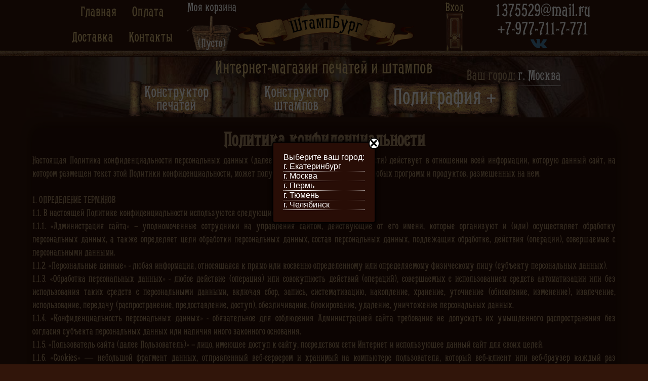

--- FILE ---
content_type: text/html; charset=utf-8
request_url: http://stampburg.ru/index.php?cid=47
body_size: 9656
content:
<!DOCTYPE html PUBLIC '-//W3C//DTD XHTML 1.0 Strict//EN' 'http://www.w3.org/TR/xhtml1/DTD/xhtml1-strict.dtd'>
<html xmlns='http://www.w3.org/1999/xhtml'>
<head>
<base href='/' />
<meta name='title' content='Политика конфиденциальности - Штампбург - изготовление и доставка печатей и штампов, полиграфические услуги ' />
				<meta name='page-topic' content='Политика конфиденциальности - Штампбург - изготовление и доставка печатей и штампов, полиграфические услуги ' />
				<meta name='keywords' content='изготовление печатей
изготовление штампов
изготовление оттиска
печати и штампы
оттиск печати
факсимиле
наборная печать 
самонаборная печать
наборный штамп
самонаборный штамп
изготовление печатей по оттиску
заказать штамп
заказать печать
купить печать
купить штамп
сделать печать
сделать штамп
образцы печатей
образцы штампов
доставка печатей
доставка штампов
штампы 
печати 
оснастки для штампов
оснастки для печатей
печати по оттиску срочно 
печати 
штампы ' />
				<meta name='description' content=' Штампбург - изготовление и доставка печатей и штампов. Срочное изготовление факсимиле, печатей по оттиску. Оснастки для печатей и штампов, самонаборные штампы. Конструктор печатей и штампов онлайн' />
				<meta name='robots' content='index,follow' />
				<meta name='author' content='' />
				<meta name='language' content='ru' />
				<meta name='revisit' content='15' />
				<meta name='site-created' content='' />
				<meta name='copyright' content='' />
				<meta name='document-state' content='Dynamic' />
				<meta name='resource-type' content='document' />
				<meta http-equiv='Content-Type' content='text/html; charset=utf-8' />
			<meta http-equiv='Content-Language' content='ru' />
			<link rel='icon' type='image/png' href='/favicon.png' />
			<title>Политика конфиденциальности - Штампбург - изготовление  и доставка печатей и штампов </title>
				<link rel='stylesheet' type='text/css' href='/main.css' />
			<script type='text/javascript' src='/js/jquery-1.9.1.min.js'></script>
			<script type='text/javascript' src='js/lightbox/lightbox.js'></script>
<link href='js/lightbox/lightbox.css' type='text/css' rel='stylesheet' />
			<script type='text/javascript'>jQuery(document).ready(function($) {$("a:not([rel^='lightbox'])").filter("[href$='.png'], [href$='.jpg'], [href$='.jpeg'], [href$='.gif']").attr('rel', 'lightbox');});</script>
			<script src='admin/js/onready.js' type='text/javascript'></script>
<script src='admin/js/functions.js' type='text/javascript'></script>
<script src='admin/js/ajax.js' type='text/javascript'></script>
<script src='admin/js/shop.js' type='text/javascript'></script>
<link href='admin/js/popup.css' type='text/css' rel='stylesheet' />
<script src='admin/js/popup.js' type='text/javascript'></script>
<script src='admin/js/tooltip.js' type='text/javascript'></script>
			<style>.K1aaa20603aa37f1c92bde75843602454 {display: none;}</style></head><body>

<div id='loginform' style='display: none;'></div>
<div id='logoutform' style='display: none;'><div class='login' onclick='logout(this)'>Выход</div><a class='cabinet' href='index.php?shop=cabinet'>Мой кабинет</a></div>
<div class='page'>
<div class='header'>
<div class='menu'><a href='index.php?cid=2'>Главная</a><a href='index.php?cid=3'>Оплата</a><a href='index.php?cid=4'>Доставка</a><a href='index.php?cid=5'>Контакты</a></div><a href='index.php?shop=cart' class='cart' style='background-image: url("images/cartempty.png");'>Моя корзина<div id='carttext'>(Пусто)</div></a><a href='index.php' class='logo'><img src='images/logo.png'></a><div class='log'><div id='logincurrent'><div style='display: none;'><form><span class='logn'>e-mail: <input type='text' name='email' onkeypress='if (event.keyCode==13) login(document.getElementById("login"));'/><br /><br />Пароль: <input type='password' name='pass' autocomplete='off' onkeypress='if (event.keyCode==13) login(document.getElementById("login"));'/><br /><br /><a href='index.php?shop=regform' class='button'>Регистрация</a> <input type='button' class='button' onclick='login(this);' value='Вход'><br><br /><a href='index.php?shop=restoreform' class='button' style='width: 144px;'>Забыли пароль?</a></span></form></div><div class='login' onclick='popup(this.previousSibling.innerHTML);'>Вход</div></div></div><div class='phones'><a herf='mailto:1375529@mail.ru'>1375529@mail.ru</a> <a href='tel:+7-977-711-7-771'>+7-977-711-7-771</a></div>
<a href='http://vk.com/stampburg' class='opaque' rel='nofollow'><img src='images/vk.png'></a>
<div class='borderline'></div>
</div><div class='header3'><div class='content'>
<div class='logo'><p>Интернет-магазин печатей и штампов</p>
<a href='index.php?cid=9' class='spaper'><span>Конструктор печатей</a>
<a href='index.php?cid=12' class='spaper'><span>Конструктор штампов</span></a>
<a href='index.php?type=print' class='spaper print'><span>Полиграфия +</span></a></div>
<div class='board' style='top: 10px; left: 0px;'>Печать - от 350 р. Штамп - от 150 р.</div>
<div class='board' style='top: 10px; right: 0px;'>Изготовление - от 15 минут</div>
<div class='board' style='top: 200px; left: 0px;'>Печать- автомат - от 500 руб.</div>
<div class='board' style='top: 200px; right: 0px;'>Доставка - от 150 руб.</div><div class='city'>Ваш город: <div id='city' onclick='showcities();'> г. Москва</div></div>
<script>
var wait = false;
function showcities(){
	popup("Выберите ваш город:<br><div class='cities'><div onclick='selectcity(3, this)'>г. Екатеринбург</div><div onclick='selectcity(2, this)'>г. Москва</div><div onclick='selectcity(6, this)'>г. Пермь</div><div onclick='selectcity(5, this)'>г. Тюмень</div><div onclick='selectcity(4, this)'>г. Челябинск</div></div>");
}

function selectcity(city, obj){
	if (wait == false) {
		wait = true;
		obj.style.backgroundSize = '100% 100%';
		ajax('index.php', 'shop=city&city=' + encodeURIComponent(city), obj, selectcityok);
	}
}

function selectcityok(state, text, obj){
	if (state == true && text == 'ok'){
		document.getElementById('city').innerHTML = obj.innerHTML;
		popupclose();
		location.reload();
	} else {
		alert ('Ошибка сервера: ' + text);
		obj.style.backgroundSize = '0% 100%';
	}
	wait = false;
}
</script><script>showcities()</script></div>
</div>

<div class='container'>
<div class='main'><center><h1>Политика конфиденциальности</h1></center><p style="text-align: justify;">Настоящая Политика конфиденциальности персональных данных (далее &ndash; Политика конфиденциальности) действует в отношении всей информации, которую данный сайт, на котором размещен текст этой Политики конфиденциальности, может получить о Пользователе, а также любых программ и продуктов, размещенных на нем.&nbsp;</p>

<p style="text-align: justify;">&nbsp;</p>

<p style="text-align: justify;">1. ОПРЕДЕЛЕНИЕ ТЕРМИНОВ<br />
1.1. В настоящей Политике конфиденциальности используются следующие термины:&nbsp;<br />
1.1.1. &laquo;Администрация сайта&raquo; &ndash; уполномоченные сотрудники на управления сайтом, действующие от его имени, которые организуют и (или) осуществляет обработку персональных данных, а также определяет цели обработки персональных данных, состав персональных данных, подлежащих обработке, действия (операции), совершаемые с персональными данными.<br />
1.1.2. &laquo;Персональные данные&raquo; - любая информация, относящаяся к прямо или косвенно определенному или определяемому физическому лицу (субъекту персональных данных).<br />
1.1.3. &laquo;Обработка персональных данных&raquo; - любое действие (операция) или совокупность действий (операций), совершаемых с использованием средств автоматизации или без использования таких средств с персональными данными, включая сбор, запись, систематизацию, накопление, хранение, уточнение (обновление, изменение), извлечение, использование, передачу (распространение, предоставление, доступ), обезличивание, блокирование, удаление, уничтожение персональных данных.&nbsp;<br />
1.1.4. &laquo;Конфиденциальность персональных данных&raquo; - обязательное для соблюдения Администрацией сайта требование не допускать их умышленного распространения без согласия субъекта персональных данных или наличия иного законного основания.<br />
1.1.5. &laquo;Пользователь сайта (далее Пользователь)&raquo; &ndash; лицо, имеющее доступ к сайту, посредством сети Интернет и использующее данный сайт для своих целей.&nbsp;<br />
1.1.6. &laquo;Cookies&raquo; &mdash; небольшой фрагмент данных, отправленный веб-сервером и хранимый на компьютере пользователя, который веб-клиент или веб-браузер каждый раз пересылает веб-серверу в HTTP-запросе при попытке открыть страницу соответствующего сайта.<br />
1.1.7. &laquo;IP-адрес&raquo; &mdash; уникальный сетевой адрес узла в компьютерной сети, построенной по протоколу IP.&nbsp;</p>

<p style="text-align: justify;">&nbsp;</p>

<p style="text-align: justify;">2. ОБЩИЕ ПОЛОЖЕНИЯ<br />
2.1. Использование Пользователем сайта означает согласие с настоящей Политикой конфиденциальности и условиями обработки персональных данных Пользователя.&nbsp;<br />
2.2. В случае несогласия с условиями Политики конфиденциальности Пользователь должен прекратить использование сайта.<br />
2.3.Настоящая Политика конфиденциальности применяется только к данному сайту. Администрация сайта не контролирует и не несет ответственность за сайты третьих лиц, на которые Пользователь может перейти по ссылкам, доступным на данном сайте.&nbsp;<br />
2.4. Администрация сайта не проверяет достоверность персональных данных, предоставляемых Пользователем сайта.</p>

<p style="text-align: justify;">&nbsp;</p>

<p style="text-align: justify;">3. ПРЕДМЕТ ПОЛИТИКИ КОНФИДЕНЦИАЛЬНОСТИ<br />
3.1. Настоящая Политика конфиденциальности устанавливает обязательства Администрации сайта по умышленному неразглашению персональных данных, которые Пользователь предоставляет по разнообразным запросам Администрации сайта (например, при регистрации на сайте, оформлении заказа, подписки на уведомления и т.п).<br />
3.2. Персональные данные, разрешённые к обработке в рамках настоящей Политики конфиденциальности, предоставляются Пользователем путём заполнения специальных форм на Сайте и обычно включают в себя следующую информацию:&nbsp;<br />
3.2.1. фамилию, имя, отчество Пользователя;<br />
3.2.2. контактный телефон Пользователя;<br />
3.2.3. адрес электронной почты (e-mail);&nbsp;<br />
3.2.4. адрес доставки и/или место жительство Пользователя.&nbsp;<br />
3.3. Администрация сайта также принимает усилия по защите Персональных данных, которые автоматически передаются в процессе посещения страниц сайта: IP адрес; информация из cookies; информация о браузере (или иной программе, которая осуществляет доступ к сайту); время доступа; посещенные адреса страниц; реферер (адрес предыдущей страницы) и т.п.&nbsp;<br />
3.3.1. Отключение cookies может повлечь невозможность доступа к сайту.&nbsp;<br />
3.3.2. Сайт осуществляет сбор статистики об IP-адресах своих посетителей. Данная информация используется с целью выявления и решения технических проблем, для контроля корректности проводимых операций.&nbsp;<br />
3.4. Любая иная персональная информация неоговоренная выше (история покупок, используемые браузеры и операционные системы и т.д.) не подлежит умышленному разглашению, за исключением случаев, предусмотренных в п.п. 5.2. и 5.3. настоящей Политики конфиденциальности.</p>

<p style="text-align: justify;">&nbsp;</p>

<p style="text-align: justify;">4. ЦЕЛИ СБОРА ПЕРСОНАЛЬНОЙ ИНФОРМАЦИИ ПОЛЬЗОВАТЕЛЯ<br />
4.1. Персональные данные Пользователя Администрация сайта может использовать в целях:&nbsp;<br />
4.1.1. Идентификации Пользователя, зарегистрированного на сайте, для оформления заказа и (или) заключения Договора.&nbsp;<br />
4.1.2. Предоставления Пользователю доступа к персонализированным ресурсам сайта.<br />
4.1.3. Установления с Пользователем обратной связи, включая направление уведомлений, запросов, касающихся использования сайта, оказания услуг, обработка запросов и заявок от Пользователя.<br />
4.1.4. Определения места нахождения Пользователя для обеспечения безопасности, предотвращения мошенничества.&nbsp;<br />
4.1.5. Подтверждения достоверности и полноты персональных данных, предоставленных Пользователем.&nbsp;<br />
4.1.6. Создания учетной записи для совершения покупок, если Пользователь дал согласие на создание учетной записи.<br />
4.1.7. Уведомления Пользователя сайта о состоянии Заказа.<br />
4.1.8. Обработки и получения платежей, подтверждения налога или налоговых льгот, оспаривания платежа, определения права на получение кредитной линии Пользователем.<br />
4.1.9. Предоставления Пользователю эффективной клиентской и технической поддержки при возникновении проблем связанных с использованием сайта.&nbsp;<br />
4.1.10. Предоставления Пользователю с его согласия, обновлений продукции, специальных предложений, информации о ценах, новостной рассылки и иных сведений от имени сайта или от имени партнеров сайта.<br />
4.1.11. Осуществления рекламной деятельности с согласия Пользователя.<br />
4.1.12. Предоставления доступа Пользователю на сторонние сайты или сервисы партнеров данного сайта с целью получения их предложений, обновлений или услуг.</p>

<p style="text-align: justify;">&nbsp;</p>

<p style="text-align: justify;">5. СПОСОБЫ И СРОКИ ОБРАБОТКИ ПЕРСОНАЛЬНОЙ ИНФОРМАЦИИ&nbsp;<br />
5.1. Обработка персональных данных Пользователя осуществляется без ограничения срока, любым законным способом, в том числе в информационных системах персональных данных с использованием средств автоматизации или без использования таких средств.<br />
5.2. Пользователь соглашается с тем, что Администрация сайта вправе передавать персональные данные третьим лицам, в частности, курьерским службам, организациями почтовой связи, операторам электросвязи, исключительно в целях выполнения заявок Пользователя, оформленных на сайте, в рамках Договора публичной оферты.&nbsp;<br />
5.3. Персональные данные Пользователя могут быть переданы уполномоченным органам государственной власти только по основаниям и в порядке, установленным действующим законодательством.&nbsp;</p>

<p style="text-align: justify;">&nbsp;</p>

<p style="text-align: justify;">6. ОБЯЗАТЕЛЬСТВА СТОРОН&nbsp;<br />
6.1. Пользователь обязуется:&nbsp;<br />
6.1.1. Предоставить корректную и правдивую информацию о персональных данных, необходимую для пользования сайтом.<br />
6.1.2. Обновить или дополнить предоставленную информацию о персональных данных в случае изменения данной информации.<br />
6.1.3. Принимать меры для защиты доступа к своим конфиденциальным данным, хранящимся на сайте.<br />
6.2. Администрация сайта обязуется:&nbsp;<br />
6.2.1. Использовать полученную информацию исключительно для целей, указанных в п. 4 настоящей Политики конфиденциальности.<br />
6.2.2. Не разглашать персональных данных Пользователя, за исключением п.п. 5.2. и 5.3. настоящей Политики Конфиденциальности.&nbsp;<br />
6.2.3. Осуществить блокирование персональных данных, относящихся к соответствующему Пользователю, с момента обращения или запроса Пользователя или его законного представителя либо уполномоченного органа по защите прав субъектов персональных данных на период проверки, в случае выявления недостоверных персональных данных или неправомерных действий.&nbsp;</p>

<p style="text-align: justify;">&nbsp;</p>

<p style="text-align: justify;">7. ОТВЕТСТВЕННОСТЬ СТОРОН<br />
7.1. Администрация сайта несёт ответственность за умышленное разглашение Персональных данных Пользователя в соответствии с действующим законодательством, за исключением случаев, предусмотренных п.п. 5.2., 5.3. и 7.2. настоящей Политики Конфиденциальности.&nbsp;<br />
7.2. В случае утраты или разглашения Персональных данных Администрация сайта не несёт ответственность, если данная конфиденциальная информация:<br />
7.2.1. Стала публичным достоянием до её утраты или разглашения.<br />
7.2.2. Была получена от третьей стороны до момента её получения Администрацией сайта.<br />
7.2.3. Была получена третьими лицами путем несанкционированного доступа к файлам сайта.<br />
7.2.4. Была разглашена с согласия Пользователя.<br />
7.3. Пользователь несет ответственность за правомерность, корректность и правдивость предоставленной Персональных данных в соответствии с действующим законодательством.&nbsp;</p>

<p style="text-align: justify;">&nbsp;</p>

<p style="text-align: justify;">8. РАЗРЕШЕНИЕ СПОРОВ&nbsp;<br />
8.1. До обращения в суд с иском по спорам, возникающим из отношений между Пользователем сайта и Администрацией сайта, обязательным является предъявление претензии (письменного предложения о добровольном урегулировании спора).<br />
8.2 .Получатель претензии в течение 30 календарных дней со дня получения претензии, письменно уведомляет заявителя претензии о результатах рассмотрения претензии.<br />
8.3. При не достижении соглашения спор будет передан на рассмотрение в судебный орган в соответствии с действующим законодательством.<br />
8.4. К настоящей Политике конфиденциальности и отношениям между Пользователем и Администрацией сайта применяется действующее законодательство.&nbsp;</p>

<p style="text-align: justify;">&nbsp;</p>

<p style="text-align: justify;">9. ДОПОЛНИТЕЛЬНЫЕ УСЛОВИЯ<br />
9.1. Администрация сайта вправе вносить изменения в настоящую Политику конфиденциальности без согласия Пользователя.<br />
9.2. Новая Политика конфиденциальности вступает в силу с момента ее размещения на Сайте, если иное не предусмотрено новой редакцией Политики конфиденциальности.</p>
<div class='filelist'></div><br><div class='share'><script type='text/javascript' src='//yandex.st/share/share.js' charset='utf-8'></script>Поделиться: <div class='yashare-auto-init' data-yashareL10n='ru' data-yashareType='none' data-yashareQuickServices='yaru,vkontakte,facebook,twitter,odnoklassniki,moimir,lj,gplus' style='display: inline-block'></div></div></div>
</div> <!--/main -->
</div> <!--/container -->


</div>

<div class='footer'>
<span style='float: left;'>ШтампБург. Печати и штампы онлайн с доставкой. Полиграфические услуги<br />г. Екатеринбург, ул. Малышева 53, офис 208, Торговый центр "АНТЕЙ", тел. <strong>+7 (950) 1999-426</strong></span>

<span style='float: right;'>&copy; 2014-2024 ''ООО Штампбург''. <a href='index.php?cid=7'>О компании</a> &nbsp;&nbsp;&nbsp;&nbsp; <a href='index.php?cid=47'>Политика конфиденциальности</a><br />Все права защищены. Любое копирование и использование материалов сайта без согласия владельца запрещено.</span>
</div>

<!--
<script type='text/javascript'>
(function(){ var widget_id = '0u5g50tjwB';var d=document;var w=window;function l(){
var s = document.createElement('script'); s.type = 'text/javascript'; s.async = true; s.src = '//code.jivosite.com/script/widget/'+widget_id; var ss = document.getElementsByTagName('script')[0]; ss.parentNode.insertBefore(s, ss);}if(d.readyState=='complete'){l();}else{if(w.attachEvent){w.attachEvent('onload',l);}else{w.addEventListener('load',l,false);}}})();</script>
-->

<!-- Yandex.Metrika counter -->
<script type='text/javascript'>
(function (d, w, c) {
    (w[c] = w[c] || []).push(function() {
        try {
            w.yaCounter29764465 = new Ya.Metrika({id:29764465,
                    webvisor:true,
                    clickmap:true,
                    trackLinks:true,
                    accurateTrackBounce:true});
        } catch(e) { }
    });

    var n = d.getElementsByTagName('script')[0],
        s = d.createElement('script'),
        f = function () { n.parentNode.insertBefore(s, n); };
    s.type = 'text/javascript';
    s.async = true;
    s.src = (d.location.protocol == 'https:' ? 'https:' : 'http:') + '//mc.yandex.ru/metrika/watch.js';

    if (w.opera == '[object Opera]') {
        d.addEventListener('DOMContentLoaded', f, false);
    } else { f(); }
})(document, window, 'yandex_metrika_callbacks');
</script>
<noscript><div><img src='//mc.yandex.ru/watch/29764465' style='position:absolute; left:-9999px;' alt='' /></div></noscript>
<!-- /Yandex.Metrika counter -->

<div style='display: none'>Время выполнения php скрипта: 5.9468 секунд</div>

</body>
</html>

--- FILE ---
content_type: text/css
request_url: http://stampburg.ru/main.css
body_size: 3447
content:
* {margin: 0; padding: 0;}
html, body {height: 100%;}
.page {min-height: 100%; height: auto !important; height: 100%; /*margin: 0 auto;*/}
.header {}
.container {padding-bottom: 120px;}
.footer {height: 120px; margin-top: -120px;}

address {}
h1 {}
h2 {}
h3 {}
a {text-decoration: none; color: #FFF;}
a:visited, a:link {text-decoration: none; color: #FFF;}

@font-face {font-family: 'Conkordia'; src: url('images/Conkordia.eot');	src: url('images/Conkordia.woff') format('woff'), url('images/Conkordia.ttf') format('truetype'), url('images/Conkordia.svg') format('svg'); font-weight: normal; font-style: normal;}

body {background-color: #31150A; font-family: "Trebuchet MS", Arial, Helvetica, sans-serif;}

/*AC8E68 - слишком темный*/
.header {text-align: center; font-family: 'Conkordia'; position: relative}
.header .menu {display: inline-block; vertical-align: top; width: 255px; height: 100px;}
.header .log {display: inline-block; vertical-align: top; width: 160px; height: 100px;}
.header .phones {display: inline-block; vertical-align: top; width: 188px; height: 90px; font-size: 36px; color: #FFF; padding-top: 5px; line-height: 36px;}
.header .menu a {display: inline-block; height: 50px; line-height: 50px; padding-left: 15px; padding-right: 15px; color: #DDBE7B; font-family: 'Conkordia'; font-size: 28px;}
.header .menu a:hover {background-color: #4C1902;}
.header .logo {display: inline-block; vertical-align: top;}
.header .logo img {height: 100px; vertical-align: middle;}
.header .borderline {height: 11px; background-image: url('images/line.png')}
.header .login {display: inline-block; cursor: pointer; background-image: url('images/login.png'); background-size: 66%; background-repeat: no-repeat; background-position: center bottom; width: 56px; height: 100px; font-size: 24px; color: #DDBE7B;}
.header .cabinet {display: inline-block; cursor: pointer; background-image: url('images/table.png'); background-size: 80%; background-repeat: no-repeat; background-position: center bottom; width: 100px; height: 100px; font-size: 24px; color: #DDBE7B;}
.header .cart {display: inline-block; background-image: url('images/cart.png'); background-size: contain; background-repeat: no-repeat; background-position: center bottom; width: 100px; height: 100px; font-size: 24px; /*color: #AC8E68;*/}
.header .opaque {width: 32px; height: 32px; position: absolute; top: 70px; right: 50%; margin-right: -440px;}
.header a.opaque img {width: 32px; height: 32px; filter: progid: DXImageTransform.Microsoft.Alpha(opacity=100); opacity: 1; filter: alpha(opacity=100);}
.header a.opaque:hover img {filter: progid: DXImageTransform.Microsoft.Alpha(opacity=80); opacity: 0.8; filter: alpha(opacity=80);}

.header2, .header3 {background-image: url('images/fon3.jpg'); background-position: top center; background-repeat: no-repeat; margin-top: 1px; font-family: 'Conkordia'; color: #AC8E68; text-align: center; font-size: 28px;}
.header2 {height: 400px; background-size: contain;}
.header3 {height: 120px; background-size: cover;}
.header2 .content, .header3 .content {width: 1000px; margin: 0 auto; position: relative;}
.header3 .logo, .header2 .logo {margin: 0 auto; font-size: 36px; color: #DDBE7B;}
.header2 .logo {height: 330px; background-image: url('images/logo2.png'); background-position: 0px 160px; background-repeat: no-repeat; background-size: contain;}
.header2 .logo p {position: absolute; z-index: 2; top: 100px; left: 285px;}
.header2 .board {background-image: url('images/board.png'); background-size: contain; background-repeat: no-repeat; width: 200px; height: 110px; padding-top: 80px; padding-left: 20px; padding-right: 20px; position: absolute; z-index: 2; font-size: 36px; color: #DDBE7B;}
.header3 .board {display: none;}
.header2 .spaper, .header3 .spaper {display: inline-block; width: 190px; height: 72px; background-image: url('images/paper.png'); background-size: 100% 100%; background-repeat: no-repeat; background-position: center; margin-left: 20px; margin-right: 20px; font-size: 32px; line-height: 26px; color: #FFF; overflow: hidden;}
.header2 .spaper {margin-top: 20px;}
.header3 .spaper {}
.spaper span {margin-top: 12px; display: block;}
/*.header3 {height: 200px; background-color: #1E2726; background-image: url('images/damask2.png'); background-size: 100px;}*/

/*Полишрафия*/
.polygraphy {text-align: center;}
.polygraphy a {display: inline-block; width: 200px; height: 90px; margin: 20px; text-align: center; font-size: 30px; padding: 20px; padding-top: 230px; color: #000; font-weight: bold; vertical-align: middle; transition-duration: 0.2s; transition-property: all; background-repeat: no-repeat; background-position: center top; background-size: contain; background-color: white;}
.polygraphy a:hover { text-decoration: underline;}
.header2 .print, .header3 .print {width: 300px; font-size: 46px; line-height: 46px;}
.header2 .print {position: absolute; z-index: 2; top: 290px; left: 330px;}

.container {font-family: 'Conkordia'; color: #AC8E68;}
.main {background-color: #280D06; border-radius: 20px; width: 90%; min-height: 50px; margin-left: 5%; margin-top: 20px; box-shadow: 0px 0px 20px 0px #1F0B02; font-size: 20px;}
.main .paper {text-align: center;}
.main .paper a {display: inline-block; width: 220px; height: 116px; margin: 20px; background-image: url('images/paper.png'); text-align: center; font-size: 40px; padding: 40px; padding-top: 60px; color: #000; font-weight: bold; vertical-align: middle; transition-duration: 0.2s; transition-property: all;}
.main .paper a:hover { text-decoration: underline;}

.footer {font-family: 'Conkordia'; color: #AC8E68; background-image: url('images/fon.png'); background-repeat: repeat-x; background-size: contain;}
.footer span {display: inline-block; margin: 20px; font-size: 20px;}

.logn {background-color: #280D06; font-family: 'Conkordia'; color: #AC8E68; font-size: 20px;}
.popup {background-color: #280D06 !important; color: #FFF;}
.shop {border: none;}
.shop td {border: none; padding: 10px;}
.shop p {font-size: 24px; font-weight: bold;}
.shop tr td:first-child img {width: 100px; cursor: pointer;}
.shop tr td:nth-child(2) img {max-width: 200px; max-height: 200px;}
#shop #status {color: #F00;}

.card img {cursor: pointer; max-width: 200px;}
.card a img {max-width: 200px; max-height: 200px; margin: 10px;}
.card span {font-size: 36px;}
.card p {font-size: 24px;}

.city {position: absolute; font-size: 28px;}
.header2 .city {top: 270px; left: 300px; width: 400px;}
.header3 .city {top: 20px; right: 0px; width: 250px;}
#city {border-bottom: 1px dotted #FFF; cursor: pointer; display: inline-block; color: #FFF;}
.cities {color: #FFF; text-align: left;}
.cities div {cursor: pointer; border-bottom: 1px dotted #FFF; transition-property: all; transition-timing-function: cubic-bezier(0,.71,0,1); transition-duration: 20s; background: linear-gradient(to right, #666, #666); background-size: 0% 100%; background-repeat: no-repeat;}
.pickpoints {margin-left: 200px; text-align: left;}
.header3 .pickpoints {margin-left: 130px;}
.pickpoints span {display: block;}

/*Всплывающие окна*/
.popshow {background-color: rgba(255,255,255,0.5); color: #000; border-radius: 10px; width: 300px; height: 40px; text-align: center; display: table-cell; vertical-align: middle; font-size: 24px; padding: 20px;}


/*Стилизация форм*/
input[type=text], input[type=password] {height: 20px; border-radius: 20px; border: 1px solid #FFF; padding-left: 10px; padding-right: 10px; box-shadow: 0px 0px 3px #ccc; transition-duration: 0.5s;}
input[type=text]:focus, input[type=password]:focus {background: #9CF; border: 1px solid #FFF; outline:0 !important}
input[type=submit], input[type=button] {background-color: #FFF; border-radius: 20px; border: 1px solid #AC8E68; cursor: pointer; margin-right: 5px; transition-duration: 0.5s; padding-left: 5px; padding-right: 5px;}
.shop input[type=submit], .shop input[type=button] {width: 90px; height: 20px;}
input[type=submit]:focus, input[type=button]:focus {outline:0 !important}
input[type=submit]:hover, input[type=button]:hover {background-color: #9CF;}
a.button, div.button, input.button {display: inline-block; color: #000; text-align: center; line-height: 20px; height: 20px; background-color: #FFF; border-radius: 20px; border: 1px solid #FFF; cursor: pointer; margin-right: 5px; padding-left: 10px; padding-right: 10px; transition-duration: 0.5s; font-family: 'Conkordia'; font-size: 20px;}
a.button:hover, div.button:hover, input.button:hover {background-color: #CCC;}
textarea {border-radius: 20px; padding: 8px;}
textarea:focus {outline:0 !important}

/*Стилизация форм*/
.tablecaption {font-weight: bold; text-align: center;}
#carttable td {padding: 3px; vertical-align: middle;}
.table td {padding: 3px; vertical-align: middle;}
#carttable input {width: 20px; text-align: center;}
#carttable img {max-width: 150px; max-height: 150px;}
.orders td, .orders .tablecaption td:nth-child(2), .orders tr:nth-child(2) td:nth-child(2) {text-align: center;}
.orders td:nth-child(2) {text-align: left;}
.orders input[name=quant[]] {width: 30px;}
.orders span {display: inline-block; cursor: pointer; height: 16px; width: 16px; border-radius: 16px; border: 1px solid #AC8E68; font-size: 16px; font-weight: bold; line-height: 14px; margin-left: 3px; margin-right: 3px; font-family: Verdana, Geneva, sans-serif;}
.orders img {max-width: 150px; max-height: 150px; background-color: #FFF;}
.orders p {color: #C30;}
#carttext {color: #FFF; margin-top: 40px;}
.order-button, input[type=button].order-button {display: inline-block; color: #000; border: 1px solid #FFF; border-radius: 5px; font-size: 24px; padding: 5px; background-color: #D2E928/*#AC8E68*/; margin: 10px;}
.shopuserform input[name=house]{width: 40px;}
.shopuserform input[name=floor]{width: 10px;}
.shopuserform input[name=flat]{width: 20px;}
.shopuserform input{width: 150px;}
.message table {border: 1px solid #A0A0A4; border-radius: 5px;}
.message input, .message textarea, .shopregform input, .shoprestoreform input {width: 220px;}
.message td, .shopregform td, .shoprestoreform td, .shopuserform td, .orders td {padding: 3px; vertical-align: middle;}
.message tr:last-child, .shopregform tr:last-child, .shoprestoreform tr:last-child, .shopuserform tr:last-child {text-align: center;}
input[name=keystring] {width: 50px; position: relative; top: -40px; margin-right: 5px;}
label {border: none; border-radius: 5px; padding-left: 4px; padding-right: 4px; cursor: pointer; white-space: nowrap; word-wrap: normal;}
label input[type=checkbox] {position: relative; top: 2px;}
.required {color: #F00; font-weight: bold;}
.deliveryvariant {padding-top: 20px; padding-bottom: 20px;}

/*Отзывы*/
.comments textarea {width: 400px; height: 50px; margin: 10px;}
.comments input[type=button] {width: 420px; margin: 10px;}
.comments .answer {border-top: 1px dashed #CCCCCC; margin: 20px;}
.comments .answer span:first-child {display: block; margin: 5px;}
.comments .answer span:nth-child(2) {display: block; font-style: italic; margin: 5px;}
.comments .button {display: block; width: 100px; margin: 5px;}
.comments .reply {margin-left: 100px;}
.comments .reply:before {display: inline-block; width: 32px; height: 32px; margin-top: -32px; position: relative; left: -32px; top: 32px; content: " "; background-image: url('images/reply.png'); background-size: 32px 32px; }
.like:hover, .dislike:hover {background-color: #9CF;}
.like {background-image: url('images/like.png');}
.dislike {background-image: url('images/dislike.png');}
.like, .dislike {background-position: left center; background-repeat: no-repeat; background-size: 20px 20px; height: 20px; width: 20px; line-height: 20px; cursor: pointer; transition-duration: 0.2s;
transition-timing-function: ease-in; border: 1px solid #9CF; padding-left: 20px; display: inline-block; margin: 5px; background-color: #9CF;}

--- FILE ---
content_type: text/css
request_url: http://stampburg.ru/js/lightbox/lightbox.css
body_size: 1156
content:
#lightboxOverlay
{
	position:fixed;
	top:0;
	left:0;
	z-index:9999;
	background-color:#111;
	filter:progid:DXImageTransform.Microsoft.Alpha(Opacity=85);
	opacity:0.85;
	display:none;
}
#lightbox
{
	position:absolute;
	top:100px;
	left:0;
	width:100%;
	height:100%;
	z-index:10000;
	text-align:center;
	line-height:0;
	font-family:"lucida grande", tahoma, verdana, arial, sans-serif;
	font-weight:400;
}

#lightbox a img{border:none;}
.lb-outerContainer
{
	position:relative;
	background-color: #FFF;
	zoom:1;
	width:250px;
	height:250px;
	-webkit-border-radius:4px;
	-moz-border-radius:4px;
	-ms-border-radius:4px;
	-o-border-radius:4px;
	border-radius:4px;
	margin:0 auto;
}
.lb-container{padding:10px;}
.lb-loader
{
	position:absolute;
	top:40%;
	left:0;
	height:25%;
	width:100%;
	text-align:center;
	line-height:0;
}
.lb-nav
{
	position:absolute;
	top:0;
	left:0;
	height:100%;
	width:100%;
	z-index:10;
}
.lb-container > .nav{left:0;}
.lb-nav a{outline:none;}
.lb-prev,.lb-next
{
	width:49%;
	height:100%;
	background-image:url([data-uri]);
	display:block;
}
.lb-prev{left:0;float:left;}
.lb-next{right:0;float:right;}
.lb-prev:hover { background:url(prev.png) 5% 48% no-repeat; }
.lb-next:hover { background:url(next.png) 95% 48% no-repeat; }
.lb-dataContainer
{
	padding-top:5px;
	zoom:1;
	width:100%;
	margin:0 auto;
}
.lb-closeContainer
{
	float:right;
}
.lb-data
{
	color:#eee;
	text-shadow: 0 0 8px #000;
	padding:0 10px;
}
.lb-data .lb-details
{
	float:left;
	text-align:left;
	line-height:1.1em;
}
.lb-data .lb-caption{font-size:13px;font-weight:700;}
.lb-data .lb-number
{
	display:block;
	clear:left;
	font-size:11px;
	margin-top: 6px 0;
}
.lb-close{float:right;}
.lb-close, .lb-print, .lb-download
{
	display: inline-block;
	width:32px;
	height:32px;
	outline:none;
}
.lb-fullScreen:hover,.lb-data .lb-close:hover,.lb-print, .lb-download { cursor:pointer; }
.lb-outerContainer:after,.lb-dataContainer:after
{
	content:"";
	display:table;
	clear:both;
}
.lb-print {background:transparent url(print.png) scroll no-repeat 0 0;margin-right: 4px;}
.lb-download {background:transparent url(print.png) scroll no-repeat 0 0;margin-right: 4px;}
.lb-fullScreen
{
	background:transparent url(fullscreen.png) scroll no-repeat 0 0;
	height:32px;
	width:32px;
	position:absolute;
	right:15px;
	top:15px;
	z-index:10;
}
#lightbox.full-screen {top:0; height:100%; background:#111;}
#lightbox.full-screen .lb-outerContainer { background:transparent; box-shadow: inset 0 0 126px #000; width:auto; height:auto; margin:0 auto; padding:0; }
#lightbox.full-screen .lb-fullScreen { background:transparent url(fullscreen_exit.png) scroll no-repeat 0 0; }
#lightbox.full-screen .lb-print{ display: none; }
#lightbox.full-screen .lb-container { width:auto; height:auto; margin:0 auto; padding:0; }
#lightbox.full-screen .lb-image	{ width:auto; box-shadow:0 0 32px #000; }
#lightbox.full-screen .lb-dataContainer	{ box-shadow:0 0 8px #000; position:fixed; bottom:0; left:0; background:#000; filter:progid:DXImageTransform.Microsoft.Alpha(Opacity=85); opacity:0.85; }
#lightbox.full-screen .lb-data .lb-close { display:none; }


--- FILE ---
content_type: application/javascript
request_url: http://stampburg.ru/admin/js/shop.js
body_size: 5316
content:
var move = true;

function addremove(obj, q){ //Прибавляет или убавляет количество товара в корзине
	var qt; //Текстовое поле с количеством товара
	qt = obj.parentNode.parentNode.getElementsByTagName('input')[0];
	if (qt.value < 0) qt.value = 0; //Если кто-то случайно поставил минус
	if (obj.innerHTML == "+") {
		if (parseFloat(qt.value) % q > 0) { //Если есть остаток от деления - удлаяем его
			qt.value = q * (parseInt(parseFloat(qt.value) / q) + 1);
		} else {
			qt.value = parseFloat(qt.value) + q;
		}
	} else {
		if (parseFloat(qt.value) % q > 0) { //Если есть остаток от деления - удлаяем его
			qt.value = q * (parseInt(parseFloat(qt.value) / q));
		} else {
			if (parseFloat(qt.value) < q) qt.value = "0"; else qt.value = parseFloat(qt.value) - q;
		}
	}
	updatecart();
}

function del(obj){ //Удаляет товар из корзины
	obj.parentNode.parentNode.getElementsByTagName('input')[0].value = -1;
	updatecart();
}

function addtocart(obj, id){ //Добавляет в корзину
	obj.src = 'admin/images/loading.gif';
	ajax("index.php", "shop=addtocart&id=" + encodeURIComponent(id), obj, addtocartok);
}

function addtocartok(state, text, a) { //Результат добавления
	if (state == true){
		var arr = text.split('|');
		if (arr.length > 0) {//Если на входе имеем массив
			a.src = 'images/cartcomplete.png';
			if (document.getElementById('carttext')) document.getElementById('carttext').innerHTML = arr[0];
			var popup = false;
			if (arr[1]) {
				if (arr[1].length > 0) popup = true;
			}
			if (popup) popshow(arr[1], a);
			else if (a.className.indexOf("tt") > -1) popshow("Товар добавлен в корзину", a); //Если в классе есть tt, то выводим еще и всплывающее окно
		} else a.src = 'images/cartfail.png';
	} else {
		alert (text);
		a.src = 'images/cartfail.png';
	}
}

function login(obj, sav){ //Логин пользователя
	if (sav == 1 || sav == 2) var add = "&save=" + sav; else var add = ""; //Вход с сохранением старой корзины или заменой ее на новую
	var els = obj.form.getElementsByTagName('input');
	for(var i=0; i<els.length; i++) els[i].disabled = true; //Делаем недоступными все элементы на форме
	obj.alt = obj.value;
	obj.value = "Ждите...";
	ajax("index.php", "shop=loginajax&" + getRequestBody(els) + add, obj, loginok);
}

function loginok(state, text, obj) {
	var els = obj.form.getElementsByTagName('input');
	for(var i=0; i<els.length; i++) els[i].disabled = false;
	obj.value = obj.alt;
	obj.alt = "";
	if (state == true){
		var arr = text.split('|');
		if (arr.length == 2) {//Если на входе всего 2 значения, значит в предыдущей корзине остались товары и надо спросить пользователя
			if (confirm(arr[1])) {
				login(obj, 1); //Меняем старую корзину на новую
			} else {
				login(obj, 2); //Сохраняем старую корзину
			}
		} else if (arr.length == 5) {//Если на входе имеем массив
			obj.form.innerHTML = "Вы успешно вошли в систему";
			// Если заходили с popup-окна - закрываем его
			var pops = document.getElementsByTagName("div");
			for(var i = 0; i < pops.length; i++) if (pops[i].className == "popup_overlay") popupclose();
			document.getElementById('logincurrent').innerHTML = document.getElementById('logoutform').innerHTML;
			var date = new Date(arr[4]*1000);
			document.cookie="uid=" + arr[2] + "; expires=" + date.toUTCString() + "; path=/";
			document.cookie="token=" + arr[3] + "; expires=" + date.toUTCString() + "; path=/";
			var cart = document.getElementById('carttext');
			if (cart) cart.innerHTML = arr[1];
			if (document.location.href.indexOf("?shop=cart") > -1) document.location.reload(); //Если мы в корзине - перезагружаем ее
		} else alert ("Ошибка: " + text);
	} else alert (text);
}

function logout(){ //Выход пользователя на JAVASCRIPT без аякса
	var date = new Date(0);
	document.cookie="uid=; expires=" + date.toUTCString() + "; path=/";
	document.cookie="token=; expires=" + date.toUTCString() + "; path=/";
	document.getElementById('logincurrent').innerHTML = document.getElementById('loginform').innerHTML;
	if (location.href.indexOf("index.php?shop=") > -1) location.href = "/"; //Если открыта одна из страниц пользователя, то просто переходим на главную
}

function updatecart(a, zero) { //Пересчитывает позиции заказа
	zero = zero || false; //Очистить корзину
	a = a || document.createElement('div');
	a.alt = a.innerText;
	a.innerText = "Ждите...";
	var els = document.getElementsByName('quant[]');
	for(var i=0; i<els.length; i++) {
		if (zero) els[i].value = -1;
		els[i].disabled = true; //Делаем недоступными поля ввода на форме
	}
	ajax("index.php", "shop=updatecart&" + getRequestBody(els), a, updatecartok);
}

function updatecartok(state, text, a) {
	if (state == true && text != ""){
		var arr = text.split('|');
		if (text.indexOf('table') > 0) { //Если пришла таблица - значит выводим ее
			document.getElementById('carttable').innerHTML = arr[1];
			if (document.getElementById('carttext')) document.getElementById('carttext').innerHTML = arr[0];
		} else {
			document.getElementById('shop').innerHTML = arr[1];
			if (document.getElementById('carttext')) document.getElementById('carttext').innerHTML = arr[0];
		}
	} else {
		alert (text);
	}
	var els = document.getElementsByName('quant[]');
	for(var i=0; i<els.length; i++) els[i].disabled = false;
	a.innerText = a.alt;
	a.alt = "";
}

function updateuser(a) { //Обновляет данные пользователя
	a.alt = a.innerText;
	a.innerText = "Ждите...";
	var els = document.getElementById('shop').getElementsByTagName('input');
	for(var i=0; i<els.length; i++) els[i].disabled = true;
	ajax("index.php", "shop=updateuser&" + getRequestBody(els), a, updateuserok);
}

function updateuserok(state, text, a) {
	if (state == true && text != ""){
		document.getElementById('status').innerHTML = text;
	} else {
		alert (text);
	}
	var els = document.getElementById('shop').getElementsByTagName('input');
	for(var i=0; i<els.length; i++) els[i].disabled = false;
	a.innerText = a.alt;
	a.alt = "";
}

function checkdelivery(a, cashondelivery, cardondelivery){//Скрывает/отображает поля доставки
	var obj;
	if (a.tagName.toLowerCase() == "select") obj = a.options[a.selectedIndex]; else obj = a;
	if (obj.className.indexOf("pickup") > -1) {
		document.getElementById("addr").style.display = "none";
		if (document.getElementById("phonepickup")) document.getElementById("phonepickup").style.display = "";
		if (document.getElementById("emailpickup")) document.getElementById("emailpickup").style.display = "";
		if (document.getElementById("phonedelivery")) document.getElementById("phonedelivery").style.display = "none";
		if (document.getElementById("emaildelivery")) document.getElementById("emaildelivery").style.display = "none";
		if (!cashondelivery) if (document.getElementById("cash")) document.getElementById("cash").disabled = false;
        if (!cardondelivery) if (document.getElementById("card")) document.getElementById("card").disabled = false;
	} else {
		document.getElementById("addr").style.display = "";
		if (document.getElementById("phonepickup")) document.getElementById("phonepickup").style.display = "none";
		if (document.getElementById("emailpickup")) document.getElementById("emailpickup").style.display = "none";
		if (document.getElementById("phonedelivery")) document.getElementById("phonedelivery").style.display = "";
		if (document.getElementById("emaildelivery")) document.getElementById("emaildelivery").style.display = "";
        if (!cashondelivery && document.getElementById("cash")) {document.getElementById("cash").disabled = true;}
        if (!cardondelivery && document.getElementById("card")) {document.getElementById("card").disabled = true;}
        var els = document.getElementsByName('payment');
        for(var i=0; i<els.length; i++) if (els[i].disabled == false) {var en = els[i]; break;} //Ищем первый доступный пункт оплаты
        for(var i=0; i<els.length; i++) if (els[i].disabled == true && els[i].checked == true) {els[i].checked = false; en.checked = true; break;} //Если отмечен хоть один недоступный пункт оплаты - снимаем отметку и отмечаем первый доступный
	}
	if (obj.className.indexOf("postindex") > -1) {
		if (document.getElementById("postindex")) document.getElementById("postindex").style.display = "";
	} else {
		if (document.getElementById("postindex")) document.getElementById("postindex").style.display = "none";	
	}
}

function sendorder(a) { //Отправляет заказ в работу
	if (move == true) {
		move = false;
		a = document.getElementById("sndordr");
		a.alt = a.innerText;
		a.innerText = "Ждите...";
		var els = document.getElementsByName('quant[]');
		for(var i=0; i<els.length; i++) els[i].disabled = true; //Делаем недоступными поля ввода на форме
		if (document.getElementById("did")) var did = "&did=" + encodeURIComponent(document.getElementById("did").value); else var did = "";
		ajax("index.php", "shop=sendorder&comment=" + encodeURIComponent(document.getElementById("comment").value) + did + "&" + getRequestBody(document.getElementById("orderparams").getElementsByTagName("input")), a, sendorderok);
	}
}

function sendorderok(state, text, a) {
	var err = false;
	move = true;
	if (state == true){
		var arr = text[0];
		if (arr == "1") {//Если на входе имеем массив
            document.getElementById('shop').innerHTML = text.substr(1);
            if (document.getElementById('carttext')) document.getElementById('carttext').innerHTML = "(пусто)";
        } else {
            document.getElementById('status').innerHTML = text;
            if (text.indexOf("</script>") > 0){
                eval(document.getElementById("status").getElementsByTagName("script")[0].innerHTML);
            } else {
                err = true;
            }
        }
	} else {
        document.getElementById('status').innerHTML = text;
		err = true;
	}
	if (err == true) {
		var els = document.getElementsByName('quant[]');
		for(var i=0; i<els.length; i++) els[i].disabled = false;
		a.innerText = a.alt;
		a.alt = "";
	}
}

function calcdelivery(a){
	if (move == true) {
		move = false;
		a.alt = a.innerText;
		a.innerText = "Ждите...";
        document.getElementById("sndordr").lang = document.getElementById("sndordr").innerText;
        document.getElementById("sndordr").innerText = "Ждите...";
		if (document.getElementById("did")) var did = "&did=" + encodeURIComponent(document.getElementById("did").value); else var did = "";
		ajax("index.php", "shop=calcdelivery" + did + "&" + getRequestBody(document.getElementById("orderparams").getElementsByTagName("input")), a, calcdeliveryok);
	}
}

function calcdeliveryok(state, text, a) {
	move = true;
	a.innerText = a.alt;
	a.alt = "";
    document.getElementById("sndordr").innerText = document.getElementById("sndordr").lang;
	if (state == true){
		document.getElementById('deliveryprice').innerHTML = text;
	} else {
		alert (text);
	}
}

function register(obj) { //Регистрирует пользователя
	obj.alt = obj.innerText;
	obj.innerText = "Ждите...";
	var els = document.getElementById('shop').getElementsByTagName('input');
	for(var i=0; i<els.length; i++) els[i].disabled = true;
	ajax("index.php", "shop=register&" + getRequestBody(els), obj, registerok);
}

function registerok(state, text, obj) {
	var err = false;
	if (state == true){
		var arr = text.split(';');
		if (arr.length > 1) {//Если на входе имеем массив
			document.getElementById('logincurrent').innerHTML = document.getElementById('logoutform').innerHTML;
			document.getElementById('shop').innerHTML = arr[0];
			var date = new Date(arr[3]*1000);
			document.cookie="uid=" + arr[1] + "; expires=" + date.toUTCString() + "; path=/";
			document.cookie="token=" + arr[2] + "; expires=" + date.toUTCString() + "; path=/";
			if (document.getElementById('carttext')) document.getElementById('carttext').innerHTML = " (" + arr[4] + ")";
		} else {
			err = true;
			alert ("Ошибка: " + text);
		}
	} else {
		err = true;
		alert (text);
	}
	if (err) {
		obj.innerText = obj.alt;
		obj.alt = "";
		var els = document.getElementById('shop').getElementsByTagName('input');
		for(var i=0; i<els.length; i++) els[i].disabled = false;
	}
	recap();
}

function restore(a) { //Восстановление пароля
	a.alt = a.innerText;
	a.innerText = "Ждите...";
	var els = document.getElementById('shop').getElementsByTagName('input');
	for(var i=0; i<els.length; i++) els[i].disabled = true;
	ajax("index.php", "shop=restorepass&" + getRequestBody(els), a, restoreok);
}

function restoreok(state, text, a) {
	var err = false;
	if (state == true){
		var arr = text.split(';');
		if (arr.length > 1) {//Если на входе имеем массив
			document.getElementById('shop').innerHTML = arr[1];
		} else {
			err = true;
			alert ("Ошибка: " + text);
		}
	} else {
		err = true;
		alert (text);
	}
	if (err) {
		a.innerText = a.alt; a.alt = "";
		var els = document.getElementById('shop').getElementsByTagName('input');
		for(var i=0; i<els.length; i++) els[i].disabled = false;
	}
	recap();
}

function filter(a) { //Фильтр
	var els = a.form.elements;
	for(var i=0; i<els.length; i++) els[i].disabled = true;
	ajax("index.php", "type=shop&shop=filter&" + getRequestBody(els), a, filterok);
}

function filterok(state, text, a) {
	var err = false;
	if (state == true){
		document.getElementById('shoptable').innerHTML = text;
	} else {
		err = true;
		alert (text);
	}
	var els = a.form.elements;
	for(var i=0; i<els.length; i++) els[i].disabled = false;
}

function sendactive(a) { //Повторная отправка активационного письма
	if (move == true) {
		move = false;
		a.lang = a.innerHTML;
		a.innerHTML = "Ждите...";
		a.className = "button disabled";
		ajax("index.php", "type=shop&shop=sendactive", a, sendactiveok);
	}
}

function sendactiveok(state, text, a) {
	if (state == true){
		a.previousSibling.innerHTML = text;
	} else {
		alert (text);
	}
	a.innerHTML = a.lang;
	a.className = "button";
	move = true;
}

function vote(obj){ //Голосование
	if (move == true) {
		move = false;
		ajax("index.php", "type=vote&" + getRequestBody(document.getElementById("survey").getElementsByTagName("input")), obj, voteok);
	}
}

function voteok(state, text, a) {
	if (state == true){
		var arr = text.split(";");
		if (arr.length > 1) {//Если на входе имеем массив, то выводим результаты
			var lab = document.getElementById("survey").getElementsByTagName("label");
			for(var i=0; i<lab.length; i++) {
				lab[i].removeChild(lab[i].getElementsByTagName("input")[0]);
				var arr2 = arr[i].split("%");
				lab[i].style.borderWidth = "1px";
				lab[i].style.backgroundSize = arr2[0] + "% 100%";
				lab[i].innerHTML = lab[i].innerHTML + " - " + arr2[0] + "% (" + arr2[1] + ")";
			}
		} else if (text == "ok") {
			popshow("Ваш голос принят, спасибо.");
		} else alert (text);
	} else {
		alert (text);
	}
	move = true;
}

function commentshow(obj, id, ptid){ //Отправка комментария
	var ptid = ptid || 0;
	var c = document.getElementById('comment');
	if (c) c.parentNode.removeChild(c); //Удаляем другие окна отправки сообщений
	var div = document.createElement("div");
	div.id = "comment";
	div.innerHTML = "<textarea></textarea><br><input type='button' value='Отправить' onclick='commentsend(this, " + id + ", " + ptid + ")'>";
	obj.parentNode.insertBefore(div, obj.nextSibling);
}

function commentsend(obj, id, ptid){ //Отправка комментария
	if (move == true) {
		move = false;
		ajax("index.php", "type=comment&id=" + encodeURIComponent(id) + "&ptid=" + encodeURIComponent(ptid) + "&text=" + encodeURIComponent(document.getElementById("comment").getElementsByTagName("textarea")[0].value), obj, commentsendok);
	}
}

function commentsendok(state, text, a) {
	if (state == true){
		if (text == "ok") {
			popshow("Ваш ответ отправлен, он появится сразу после модерации, спасибо.");
			var c = document.getElementById('comment');
			if (c) c.parentNode.removeChild(c);
		} else if (text.charAt(0) == "*") { //Комментарий одобрен без модерации
			popshow("Ваш ответ отправлен, спасибо.");
			var c = document.getElementById('comment');
			var div = document.createElement("div");
			div.innerHTML = text.substr(1);
			c.parentNode.insertBefore(div.childNodes[0], c);
			if (c) c.parentNode.removeChild(c);
		} else alert (text);
	} else {
		alert (text);
	}
	move = true;
}

function commentrate(obj, tid, rate){ //Отправка комментария
	if (move == true) {
		move = false;
		ajax("index.php", "type=commentrate&tid=" + encodeURIComponent(tid) + "&rate=" + encodeURIComponent(rate), obj, commentrateok);
	}
}

function commentrateok(state, text, a) {
	if (state == true){
		if (text == "ok") {
			if (a.innerHTML == "") a.innerHTML = "1"; else a.innerHTML = parseInt(a.innerHTML) + 1;
		} else if (text == "change") {
			if (a.innerHTML == "") a.innerHTML = "1"; else a.innerHTML = parseInt(a.innerHTML) + 1;
			//Меняем значение соседней кнопки
			var c;
			next = a;
			prev = a;
			for(var i=0;i<3;i++){ //Ищем кнопку в соседних трех элементах
				next = next.nextSibling;
				prev = prev.previousSibling;
				if (next) {if (next.className == "like" || next.className == "dislike") {c = next; break;}}
				if (prev) {if (prev.className == "like" || prev.className == "dislike") {c = prev; break;}}
			}
			if (c) if (c.innerHTML == "") c.innerHTML = "-1"; else c.innerHTML = parseInt(c.innerHTML) - 1;
		} else alert (text);
	} else {
		alert (text);
	}
	move = true;
}


function balancedetail(obj){ //Детализация баланса
	if (move == true) {
		move = false;
		ajax("index.php", "type=shop&shop=balancedetail", obj, balancedetailok);
	}
}

function bonusdetail(obj){ //Детализация бонусного счета
	if (move == true) {
		move = false;
		ajax("index.php", "type=shop&shop=bonusdetail", obj, balancedetailok);
	}
}

function balancedetailok(state, text, a) {
	if (state == true){
 		if (text.indexOf("</table>") > 0) {
			popup(text);
		} else alert (text);
	} else {
		alert (text);
	}
	move = true;
}

function balanceadd(obj){ //Пополнение баланса
	if (move == true) {
		move = false;
		ajax("index.php", "type=shop&shop=addbalance&amount=" + encodeURIComponent(document.getElementById('amount').value), obj, balanceaddok);
	}
}

function balanceaddok(state, text, a) {
	move = true;
	if (state == true){
		document.getElementById("paystatus").innerHTML = text;
		var s = document.getElementById("paystatus").getElementsByTagName("script");
		if (s.length > 0) eval(s[0].innerHTML);
	} else {
		alert (text);
	}
}

function couponapply(obj){ //Применить купон
	if (move == true) {
		move = false;
		if (obj.innerHTML.indexOf("Удалить") != -1) var coupon = ""; else var coupon = obj.previousSibling.value;
		ajax("index.php", "type=shop&shop=couponapply&coupon=" + encodeURIComponent(coupon), obj, couponapplyok);
	}
}

function couponapplyok(state, text, a) {
	move = true;
	if (state == true){
 		if (text == "ok") {
			updatecart(a, false);
		} else alert (text);
	} else {
		alert (text);
	}
}

--- FILE ---
content_type: application/javascript
request_url: http://stampburg.ru/admin/js/ajax.js
body_size: 2510
content:
/*
1. Клик по кнопке
<a onClick="goajax('include.html', 'inccontent')" href="#">Загрузить include</a>
2. Берем содержимое файла include.html
3. И помещаем его содержимое в
<div id="inccontent">Здесь будет наша страничка</div>
var params = 'name=' + encodeURIComponent(name) + '&surname=' + encodeURIComponent(surname)
*/

//Создание самого объекта. Здесь три попытки создания нашего объекта для разных браузеров.
function getXmlHttp(){
	var xmlhttp;
	try{
		xmlhttp = new ActiveXObject("Msxml2.XMLHTTP");
	}
	catch (e){
		try{
			xmlhttp = new ActiveXObject("Microsoft.XMLHTTP");
		}
		catch (E){
			xmlhttp = false;
		}
	}
	if(!xmlhttp && typeof XMLHttpRequest!='undefined'){
		xmlhttp = new XMLHttpRequest();
	}
	return xmlhttp;
}
 
function ajax(page, request, element, callback){ //Принимает страницу запроса, строку запроса, элемент (например, вызвавший ajax) и функцию, которую надо вызвать по окончании
	var myrequest = getXmlHttp();
	myrequest.open('POST', page, true);
	myrequest.setRequestHeader('Content-Type', 'application/x-www-form-urlencoded');
	myrequest.onreadystatechange = function(){
		if (myrequest.readyState == 4){//readyState показывает нам статус готовности ответа от сервера. 4 - последний, означает что все прошло нормально
			if(myrequest.status == 200){callback(true, myrequest.responseText, element);}// Если статус 200 (ОК) - выдать ответ пользователю, аргументы: 1 если запрос прошел удачно - true, 2: текст ответа, 3: элемент, переданный в ajax
			else if (myrequest.status == 407) {callback(false, "Требуется прокси-идентификация (Ошибка 407).", element);}
			else if (myrequest.status == 405) {callback(false, "Неподдерживаемый метод запроса (Ошибка 405).", element);}
			else if (myrequest.status == 404) {callback(false, "Запрашиваемый URL не найден (Ошибка 404).", element);}
			else if (myrequest.status == 403) {callback(false, "Доступ запрещен (Ошибка 403).", element);}
			else if (myrequest.status == 500) {callback(false, "Внутрення ошибка сервера (Ошибка 500).", element);}
			else if (myrequest.status == 0) {callback(false, "Попытка выполнить кросс-доменный запрос, адрес недоступен или страница обновилась до выполнения ajax (Ошибка 0).", element);}
			else {callback(false, "Ошибка " + myrequest.status, element);}
		}
	}
	myrequest.send('rnd='+Math.random()+ '&' + request); //Теперь непосредственно отошлем запрос.
}

function ajaxfile(page, request, file, element, callback){ //Отправка файла через ajax. Аргумент file - это объект input type=file. Саму функцию поместить в file.onchange
	var myrequest = getXmlHttp();
	var form = new FormData();
	form.append("filename",file.files[0]);
	form.append("rnd",Math.random());
	//Разбираем request
	var arr = request.split("&");
	var arr2;
	for(i=0;i<arr.length;i++) {
		arr2 = arr[i].split("=");
		form.append(arr2[0],decodeURIComponent(arr2[1]));
	}	
	myrequest.open('POST', page, true);
	myrequest.onreadystatechange = function(){
		if (myrequest.readyState == 4){
			if(myrequest.status == 200){callback(true, myrequest.responseText, element);}
			else if (myrequest.status == 407) {callback(false, "Требуется прокси-идентификация (Ошибка 407).", element);}
			else if (myrequest.status == 405) {callback(false, "Неподдерживаемый метод запроса (Ошибка 405).", element);}
			else if (myrequest.status == 404) {callback(false, "Запрашиваемый URL не найден (Ошибка 404).", element);}
			else if (myrequest.status == 403) {callback(false, "Доступ запрещен (Ошибка 403).", element);}
			else if (myrequest.status == 500) {callback(false, "Внутрення ошибка сервера (Ошибка 500).", element);}
			else if (myrequest.status == 0) {callback(false, "Попытка выполнить кросс-доменный запрос, адрес недоступен или страница обновилась до выполнения ajax (Ошибка 0).", element);}
			else {callback(false, "Ошибка " + myrequest.status, element);}
		}
	}
	myrequest.send(form);
}

// Автоматическая упаковка формы любой сложности или массив элементов, возврщает строку в которой содержатся поля формы в нужном формате
function getRequestBody(arr) {
	if (arr.localName == "form" || arr.nodeName == "form" || arr.tagName == "form") { 
		arr = arr.elements; //Собираем массив элементов (текстовых, флажков и пр., т.е. с одинаковым name) в запрос
	}
	var aParams = new Array();
	for(var i = 0; i < arr.length; i++) {
		if (arr[i].type == "radio" || arr[i].type == "checkbox"){
			if (arr[i].checked == true) aParams.push(encodeURIComponent(arr[i].name) + "=" + encodeURIComponent(arr[i].value));
		} else {		
			aParams.push(encodeURIComponent(arr[i].name) + "=" + encodeURIComponent(arr[i].value));
		}
	}
	return aParams.join("&");
}

//Отправка POST-запроса средствами JavaScript
//Пример post('/contact/', {name: 'Alex'});
function posttourl(path, params, method) {
    method = method || "post";
    var form = document.createElement("form");
    form.setAttribute("method", method);
    form.setAttribute("action", path);
	var addField = function( key, value ){
        var hiddenField = document.createElement("input");
        hiddenField.setAttribute("type", "hidden");
        hiddenField.setAttribute("name", key);
        hiddenField.setAttribute("value", value);
        form.appendChild(hiddenField);
    }; 
    for(var key in params) {
        if(params.hasOwnProperty(key)) {
            if( params[key] instanceof Array ){
                for(var i = 0; i < params[key].length; i++){
                    addField(key + '[]', params[key][i]); //Добавлено + '[]'
                }
            }
            else{
                addField(key, params[key]); 
            }
        }
    }
    document.body.appendChild(form);
    form.submit();
}

--- FILE ---
content_type: application/javascript
request_url: http://stampburg.ru/admin/js/tooltip.js
body_size: 1200
content:
document.onmousemove = getMouseXY;
var ns_tt = document.createElement("div");
ns_tt.className = "tooltip";
ns_tt.style.cssText = "border: 1px solid #AAAAAA; position: absolute; overflow: hidden; background-color: #DDD; padding: 5px; margin: 20px 0px 0px 5px; font-family: Tahoma, sans-serif; z-index: 999;";

function getMouseXY(e) {
	var l = 0, t = 0;
    if (document.all) { //Если IE
        l = event.clientX + document.body.scrollLeft;
        t = event.clientY + document.body.scrollTop;
    }
    else {
        l = e.pageX;
        t = e.pageY;
    }
    ns_tt.style.left = l + "px";
    ns_tt.style.top = t + "px";
    return true;
}

function AddTT(tt_text){
    document.body.appendChild(ns_tt);
    ns_tt.id = "ns_tt";
    ns_tt.innerHTML = tt_text;
}

function RemoveTT() {
    document.body.removeChild(document.getElementById("ns_tt"));
}

function popshow(text, obj, time, position){ //Появляющееся и исчезающее уведомление
	var els = document.getElementsByClassName("popshow"); //Удаляем старые висящие окна
	if (els.length > 0) {
		for (var i = els.length - 1; i > -1; i--) els[i].parentNode.removeChild(els[i]);	
	}
	time = time || 5;
	obj = obj || document.body;// || window.event.target || window.event.srcElement; 
	var pwindow = document.createElement("DIV");
	pwindow.className = "popshow";
	pwindow.innerHTML = text;
	pwindow.style.cssText = "transition-property: all; transition-timing-function: ease-in; transition-duration: 0.3s; opacity: 0; position: absolute; z-index: 9999;";
	position = position || "centerscreen" ;
	if (position == "centerscreen") {
		pwindow.style.left = Math.ceil(document.body.scrollLeft + document.body.offsetWidth / 2) + "px";
		pwindow.style.top = Math.ceil(document.body.scrollTop + document.body.offsetHeight / 2) + "px";
	} else if (position == "topscreen") {
		pwindow.style.left = Math.ceil(document.body.scrollLeft + document.body.offsetWidth / 2) + "px";
		pwindow.style.top = Math.ceil(document.body.scrollTop + document.body.offsetHeight / 10) + "px";
	} else if (position == "leftscreen") {
		pwindow.style.left = Math.ceil(document.body.scrollLeft + document.body.offsetWidth / 10) + "px";
		pwindow.style.top = Math.ceil(document.body.scrollTop + document.body.offsetHeight / 2) + "px";
	} else if (position == "bottomscreen") {
		pwindow.style.left = Math.ceil(document.body.scrollLeft + document.body.offsetWidth / 2) + "px";
		pwindow.style.bottom = Math.ceil(document.body.scrollTop + document.body.offsetHeight / 10) + "px";
	} else if (position == "rightscreen") {
		pwindow.style.right = Math.ceil(document.body.scrollLeft + document.body.offsetWidth / 10) + "px";
		pwindow.style.top = Math.ceil(document.body.scrollTop + document.body.offsetHeight / 2) + "px";
	} else if (position == "right") {
		pwindow.style.left = (obj.offsetLeft + obj.offsetWidth) + "px";
		pwindow.style.top = obj.offsetTop + "px";
	} else if (position == "bottom") {
		pwindow.style.left = obj.offsetLeft + "px";
		pwindow.style.top = (obj.offsetTop + obj.offsetHeight) + "px";	
	}
	pwindow.addEventListener('transitionend', function(){if (pwindow.style.opacity == "0") document.body.removeChild(pwindow); else {pwindow.style.transitionDelay = String(time) + "s"; setTimeout(function(){pwindow.style.opacity = "0";}, 10);}}, false);
	document.body.appendChild(pwindow);
	setTimeout(function(){pwindow.style.opacity = "1";}, 10);
}


--- FILE ---
content_type: application/javascript
request_url: http://stampburg.ru/admin/js/onready.js
body_size: 509
content:
var readylst = []

function ondocready(handler) {
	if (!readylst.length) {
		bindReady(function() {
			for(var i=0; i<readylst.length; i++) {
				readylst[i]()
			}
		})
	}
	readylst.push(handler)
}

function bindReady(handler){
	var called = false
	function ready() {
		if (called) return
		called = true
		handler()
	}
	if ( document.addEventListener ) {
		document.addEventListener( "DOMContentLoaded", function(){
			document.removeEventListener( "DOMContentLoaded", arguments.callee, false)
			ready()
		}, false )
	} else if ( document.attachEvent ) {
		if ( document.documentElement.doScroll && window == window.top ) {
			function tryScroll(){
				if (called) return
				try {
					document.documentElement.doScroll("left")
					ready()
				} catch(e) {
					setTimeout(tryScroll, 10)
				}
			}
			tryScroll()
		}
		document.attachEvent("onreadystatechange", function(){
			if ( document.readyState === "complete" ) {
				document.detachEvent( "onreadystatechange", arguments.callee )
				ready()
			}
		})
	}
    if (window.addEventListener)
        window.addEventListener('load', ready, false)
    else if (window.attachEvent)
        window.attachEvent('onload', ready)
    else
        window.onload=ready
}
